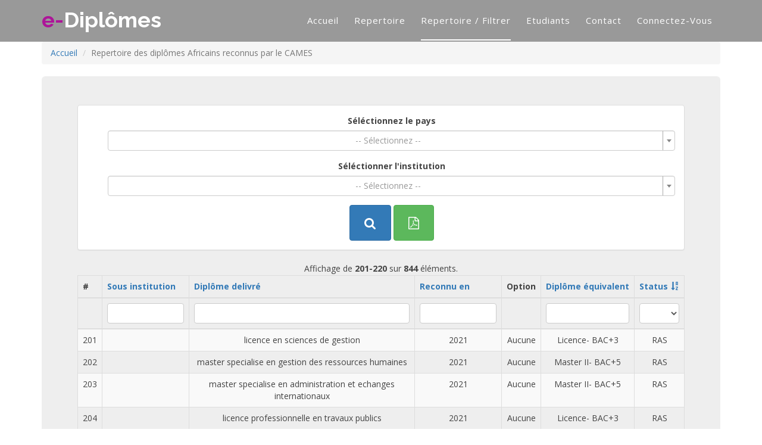

--- FILE ---
content_type: text/html; charset=UTF-8
request_url: https://www.lecames.org/diplome_cames/web/site/repertoire?sort=status&page=11
body_size: 11257
content:
<!DOCTYPE html>
<html lang="fr-FR">
<head>
    <meta charset="UTF-8">
    <meta http-equiv="X-UA-Compatible" content="IE=edge">
    <meta name="viewport" content="width=device-width, initial-scale=1">
        <title>Repertoire des diplômes Africains reconnus par le CAMES</title>
    <link href="/diplome_cames/web/assets/8d068282/css/bootstrap.css" rel="stylesheet">
<link href="/diplome_cames/web/css/site.css" rel="stylesheet">
<link href="/diplome_cames/web/assets/e6022060/css/select2.css" rel="stylesheet">
<link href="/diplome_cames/web/assets/e6022060/css/select2-addl.css" rel="stylesheet">
<link href="/diplome_cames/web/assets/e6022060/css/select2-krajee.css" rel="stylesheet">
<link href="/diplome_cames/web/assets/be1fa2c7/css/kv-widgets.css" rel="stylesheet">
<script>var s2options_d6851687 = {"themeCss":".select2-container--krajee","sizeCss":"","doReset":true,"doToggle":false,"doOrder":false};
window.select2_67709a3d = {"allowClear":true,"theme":"krajee","width":"100%","placeholder":" -- Sélectionnez  --","language":"fr-FR"};
</script></head>
<body>

<!doctype html>
<html lang="fr-FR">
<head>
<!-- Global Site Tag (gtag.js) - Google Analytics -->
<script async src="https://www.googletagmanager.com/gtag/js?id=UA-22313928-1"></script>
<script>
  window.dataLayer = window.dataLayer || [];
  function gtag(){dataLayer.push(arguments);}
  gtag('js', new Date());

  gtag('config', 'UA-22313928-1');
</script>
  <meta charset="utf-8">
  <title>Plateforme des référentiels qualité, Assurance qualité, Accrédidation, reconnaissance des diplômes en Afrique</title>
  <meta charset="UTF-8">
  <meta http-equiv="X-UA-Compatible" content="IE=edge">
  <meta content="width=device-width, initial-scale=1.0" name="viewport">
  <meta content="Accréditation, Reconnaissance, Assurance Qualité, Diplômes Africains, Afrique, Afrique de l'ouest, Afrique central, programme PRED, Africains, Référentiel, formation, offre, universités, établissements privés, étudiants, élèves" name="keywords">
  <meta content="Diplômes reconnus par le CAMES en Afrique (ouest, central) Accréditation, Reconnaissance, Assurance Qualité, Certification diplôme, 
  Burkina Faso, Bénin, Côte d'ivoire, UEMOA, CEDAO, CEMAC, CEEAC, union Africaine, Sénégal, Togo, France, Référentiel" name="description">
  <meta name="robots" content="all" />
  <meta name="language" content="fr" />

  <!-- Favicons -->
 <link rel="shortcut icon" href="/diplome_cames/web/img/favicon.ico" type="image/x-icon" />


  <!-- Google Fonts -->
  <link href="https://fonts.googleapis.com/css?family=Open+Sans:300,400,400i,600,700|Raleway:300,400,400i,500,500i,700,800,900" rel="stylesheet">

  <!-- Bootstrap CSS File -->
  <link href="/diplome_cames/web/lib/bootstrap/css/bootstrap.min.css" rel="stylesheet">

  <!-- Libraries CSS Files -->
  <link href="/diplome_cames/web/lib/nivo-slider/css/nivo-slider.css" rel="stylesheet">
  <link href="/diplome_cames/web/lib/owlcarousel/owl.carousel.css" rel="stylesheet">
  <link href="/diplome_cames/web/lib/owlcarousel/owl.transitions.css" rel="stylesheet">
  <link href="/diplome_cames/web/lib/font-awesome/css/font-awesome.min.css" rel="stylesheet">
  <link href="/diplome_cames/web/lib/animate/animate.min.css" rel="stylesheet">
  <link href="/diplome_cames/web/lib/venobox/venobox.css" rel="stylesheet">

  <!-- Nivo Slider Theme -->
  <link href="/diplome_cames/web/css/nivo-slider-theme.css" rel="stylesheet">

  <!-- Main Stylesheet File -->
  <link href="/diplome_cames/web/css/style.css" rel="stylesheet">

  <!-- Responsive Stylesheet File -->
  <link href="/diplome_cames/web/css/responsive.css" rel="stylesheet">

  
</head>

<body data-spy="scroll" data-target="#navbar-example">

  <div id="preloader"></div>

  <header>
    <!-- header-area start -->
    <div id="sticker" class="header-area">
      <div class="container">
        <div class="row">
          <div class="col-md-12 col-sm-12">

            <!-- Navigation -->
            <nav class="navbar navbar-default">
              <!-- Brand and toggle get grouped for better mobile display -->
              <div class="navbar-header">
                <button type="button" class="navbar-toggle collapsed" data-toggle="collapse" data-target=".bs-example-navbar-collapse-1" aria-expanded="false">
										<span class="sr-only">Toggle navigation</span>
										<span class="icon-bar"></span>
										<span class="icon-bar"></span>
										<span class="icon-bar"></span>
									</button>
                <!-- Brand -->
                <a class="navbar-brand page-scroll sticky-logo" href="/diplome_cames/web/">
                  <h1><span>e-</span>Diplômes</h1>
                  <!-- Uncomment below if you prefer to use an image logo -->
                  <!-- <img src="img/logo.png" alt="" title=""> -->
								</a>
              </div>
              <!-- Collect the nav links, forms, and other content for toggling -->
              <div class="collapse navbar-collapse main-menu bs-example-navbar-collapse-1" id="navbar-example">
               <ul id="w2" class="navbar-nav navbar-right nav"><li><a href="/diplome_cames/web/site">Accueil</a></li>
<li><a href="/diplome_cames/web/site/repertoire-simple">Repertoire</a></li>
<li class="active"><a href="/diplome_cames/web/site/repertoire">Repertoire / filtrer </a></li>
<li><a href="/diplome_cames/web/site/#">Etudiants</a></li>
<li><a href="/diplome_cames/web/site/contact">Contact</a></li>
<li><a href="/diplome_cames/web/site/login">Connectez-vous</a></li></ul>              </div>
              <!-- navbar-collapse -->
            </nav>
            <!-- END: Navigation -->
          </div>
        </div>
      </div>
    </div>
    <!-- header-area end -->
  </header>      
		 <div class="wrap">
		<div class="container">
		  <ul class="breadcrumb"><li><a href="/diplome_cames/web/">Accueil</a></li>
<li class="active">Repertoire des diplômes Africains reconnus par le CAMES</li>
</ul>                
<div class="site-index">

    <div class="jumbotron">
	<div class="panel panel-default">
            <div class="panel-body">
	
          <form id="form-diplomes" action="/diplome_cames/web/site/repertoire?sort=status&amp;page=11" method="post">		  
		  <div class="form-group field-pays-id_pays">
<label class="control-label" for="pays-id_pays">Séléctionnez le pays</label>
<div class="kv-plugin-loading loading-pays-id_pays">&nbsp;</div><select id="pays-id_pays" class="form-control" name="Pays[id_pays]" value="" onchange="
                        $.get( &quot;/diplome_cames/web/site/ville&quot;, { id: $(this).val() } )
                            .done(function( data ) {
                                $( &quot;#institution-id_inst&quot; ).html( data );
                            }
                        );
                    " data-s2-options="s2options_d6851687" data-krajee-select2="select2_67709a3d" style="display:none">
<option value=""> -- Sélectionnez  --</option>
<option value="1">Bénin</option>
<option value="2">Burkina Faso</option>
<option value="3">Cameroun</option>
<option value="4">Centrafrique</option>
<option value="5">Congo</option>
<option value="6">Côte d&#039;Ivoire</option>
<option value="7">Egypte</option>
<option value="8">Gabon</option>
<option value="9">Guinée</option>
<option value="10">Guinée Bissau</option>
<option value="11">Madagascar</option>
<option value="12">Mali</option>
<option value="13">Niger</option>
<option value="14">Nigeria</option>
<option value="15">Republique Democratique du Congo</option>
<option value="16">Rwanda</option>
<option value="17">Sénégal</option>
<option value="18">Tchad</option>
<option value="19">Togo</option>
<option value="20">France</option>
<option value="21">Maroc</option>
</select>

<div class="help-block"></div>
</div>	
	
			
				
		<div class="form-group field-institution-id_inst">
<label class="control-label" for="institution-id_inst">Séléctionner l&#039;institution</label>
<div class="kv-plugin-loading loading-institution-id_inst">&nbsp;</div><select id="institution-id_inst" class="form-control" name="Institution[id_inst]" value="" onchange="this.form.submit()" data-s2-options="s2options_d6851687" data-krajee-select2="select2_67709a3d" style="display:none">
<option value=""> -- Sélectionnez  --</option>
<option value="1">Université de Lome</option>
<option value="2">Université Polytechnique Internationale du Benin(UPIB)</option>
<option value="3">Université des Sciences et Technologies du Benin</option>
<option value="4">Institut supérieur d&#039;informatique et de gestion (ISIG)</option>
<option value="5">Institut Supérieur de Genie Electrique(ISGE-BF)</option>
<option value="6">AGITEL-FORMATION</option>
<option value="7">Ecole Nouvelle Supérieure d&#039;Ingenieurs et Technologie (ENSIT)</option>
<option value="8">Groupe Ecoles d&#039;Ingenieurs HETEC</option>
<option value="9">Pigier Abidjan</option>
<option value="10">Groupe Loko Abidjan</option>
<option value="11">Ecole Supérieure des Affaires et du Management (ESAM)Abidjan</option>
<option value="12">Université Gamal Abdel Nasser de Conakry</option>
<option value="13">Institut Supérieur de Technologie et de Gestion (ISTG)Bamako</option>
<option value="14">Université du Sahel Dakar</option>
<option value="15">Université de N&#039;djamena</option>
<option value="16">Université de Ouagadougou</option>
<option value="17">Université Libre du Burkina (ULB)Ouagadougou</option>
<option value="18">Centre Africain d&#039;Etudes Superieures en Gestion(CESAG)Dakar</option>
<option value="19">Centre Lasalien Africain(CELAF institut)Abidjan</option>
<option value="20">Institut Supérieur Prive Polytechnique(ISPP) Ouagadougou</option>
<option value="21">Université de Bouake</option>
<option value="22">UAC/benin</option>
<option value="23">Université de Conakry</option>
<option value="24">Université Abobo-Adjame</option>
<option value="25">Université Marien Ngouabi Brazzaville</option>
<option value="26">Université de Cocody</option>
<option value="27">Université de Bangui Centrafrique</option>
<option value="28">Université Cheikh Anta Diop de Dakar</option>
<option value="29">Complexe d&#039;Enseignement Polytechnique International du benin(CEPIB)</option>
<option value="30">Centre Regonal Africain d’Administration du Travail (CRADAT) yaounde</option>
<option value="31">Université Catholique de l&#039;Afrique de l&#039;Ouest Abidjan</option>
<option value="32">Institut des Sciences Politiques,Relations Internationales et de la communication(ISPRIC)bamako</option>
<option value="33">Ecole Supérieure de Commerce de Dakar(SUP.DE.CO</option>
<option value="34">Institut Supérieur en Management(ISM)Dakar</option>
<option value="35">Institut Africain d&#039;Administration et d&#039;Etudes commerciales(IAEC)Lome</option>
<option value="36">Hautes Etudes Commerciales Abidjan (HEC)</option>
<option value="37">Ecole Supérieure Multinationale des Telecommunications</option>
<option value="38">Institut Supérieur de Philosophie et des Sciences humaines(ISPSH DON BOSCO)Lome</option>
<option value="39">ISCOM/UCAO-UUA</option>
<option value="40">Ecole Supérieure de Technologie et de Management(ESTM)</option>
<option value="41">Université Gaston Berger de Saint Louis</option>
<option value="42">Université de Kinshasa</option>
<option value="43">Ecole Africaine de la Meterologie et de l&#039;Aviation civile(EAMAC)</option>
<option value="44">Centre Africain de Management et de Perfectionnement des cadres(CAMPC)</option>
<option value="45">Université Abdou Moumouni-niamey</option>
<option value="46">2IE ex Ecole Inter-etats d&#039;Ingenieurs de l&#039;Equipement Rural(EIER)ouga</option>
<option value="47">Institut Supérieur Panafricain d&#039;Economie Cooperative (ISPEC)Cotonou</option>
<option value="48">Université Nationale du Benin</option>
<option value="49">C.I.E.R.R.O</option>
<option value="50">Institut Panafricain pour le Developpement/Afrique de l&#039;ouest-sahel(IPD/AOS)</option>
<option value="51">Institut Polytechnique Rural de katibougou</option>
<option value="52">Ecole Nationale d&#039;Ingenieurs de Bamako</option>
<option value="53">Centre regional de formation en agrometeorologie et hydrologique operationnelle(AGRHYMET)</option>
<option value="54">Université Senghor d&#039;Alexandrie</option>
<option value="55">Centre Universitaire Abobo Adjame</option>
<option value="56">Centre Universitaire de Bouake</option>
<option value="57">Insitution Superieur de l&#039;Education</option>
<option value="58">Centre Ouest Africain de Formation et d&#039;Etudes Bancaires - BCEAO</option>
<option value="59">Université de Niamey</option>
<option value="60">2IE ex E.T.S.H.E.R Ouagadougou</option>
<option value="61">Ecole Africaine des Métiers de l&#039;Architecture et d&#039;Urbanisme (E.A.M.A.U)Lome</option>
<option value="62">Centre Panafricain de Formation Cooperative de Cotonou</option>
<option value="63">UNESCO</option>
<option value="64">Ecole Supérieure Interafricaine de l&#039;Electricite(ESIE) de bingerville</option>
<option value="65">Institut Supérieur Polytechnique de Ouagadougou</option>
<option value="66">Université National de la Côte d&#039;ivoire</option>
<option value="67">Université du Mali</option>
<option value="68">Université Nationale du Rwanda</option>
<option value="69">Université de Yaounde</option>
<option value="70">Université du Gabon</option>
<option value="71">Université de Madagascar</option>
<option value="72">Ecole de Journalisme de Dakar</option>
<option value="73">Institut Panafricain pour le Developpement (IPD) Douala</option>
<option value="74">Ecole Polytechnique de Thies</option>
<option value="75">Ecole Inter-etats des Sciences et Medecine Veterinaire (EISMV)</option>
<option value="76">Institut Africain d&#039;Informatique (I.A.I)Libreville</option>
<option value="77">Centre Regional d&#039;Action Culturelle (CRAC)Lome</option>
<option value="78">Departement de Formation en Protection des Vegetaux (DFPV)niamey</option>
<option value="79">Haute Ecole de Commerce et de Management(HECM)</option>
<option value="80">Institut Regional du Genie Industriel, des Biotechnologies et Sciences Appliquees (IRGIB-Africa)</option>
<option value="81">Institut CERCO</option>
<option value="82">Université Africaine de Technologie et de Management(UATM)</option>
<option value="83">Institut Supérieur Prive de Technologies(IST)</option>
<option value="84">Ecole Supérieure des Techniques Avances (ESTA)Ouagadougou</option>
<option value="85">Centre de Formation et de Perfectionnement(CFP)</option>
<option value="86">Centre d&#039;etudes et de Formation en Informatique Gestion (CEFIG)</option>
<option value="87">Ecole Supérieure de Technologie et de Management de Dakar (ESTM)</option>
<option value="88">Institut de Formation Technique Supeieure de Lome(IFTS)</option>
<option value="89">Ecole des Cadres-Togo du Groupe SAFEC</option>
<option value="90">GROUPE BK-UNIVERSITE(Benin)</option>
<option value="91">Ecole Supérieure de Commerce et d&#039;Informatique de Gestion(ESCO-IGES)</option>
<option value="92">Faculté Universitaires Privees d&#039;Abidjan(FUPA)</option>
<option value="93">GROUPE INSTEC</option>
<option value="94">Institut Africain de Management (IAM)</option>
<option value="95">Ecole Libre Africaine de Technologie et de Sciences Appliquees(ELASTA)</option>
<option value="96">Institut Supérieur d&#039;Informatique (ISI) de Dakar</option>
<option value="97">Université de Koudougou</option>
<option value="98">Institut Regional Africain des Sciences et Technologies de l&#039;Information Géospatiale (Ex RECTAS)</option>
<option value="99">Ecole superieure d&#039;enseignement professionnel le BERGER</option>
<option value="100">Ecole Supérieure de Gestion Informatique et de science (ESGIS)</option>
<option value="101">Institut International de Management (IIM)</option>
<option value="102">Institut supérieur de management ADONAI</option>
<option value="103">Institut supérieur de Gestion de OUAHIGOUYA (ISGO)</option>
<option value="104">Institut Supérieur des Filières Professionnalisantes de BOBO DIOULASSO</option>
<option value="105">Université Saint Thomas d&#039;Acquin</option>
<option value="106">Ecole supérieure de commerce et d&#039;administration des entreprises</option>
<option value="107">Groupe Ecole supérieure de commerce de Dakar</option>
<option value="108">Institut Technique de Commerce ITECOM</option>
<option value="109">Institut supérieur de finance</option>
<option value="110">Université Hamadou Hapate Ba - Dakar</option>
<option value="111">Institut supérieur des métiers de l&#039;audiovisuel</option>
<option value="112">Ecoles des Techniques Economiques Commerçiales et de Communication(ETEC)</option>
<option value="113">Institut Saint Michel/UCAO</option>
<option value="114">Groupe BK - Universite/IIM/Ouagadougou</option>
<option value="115">RUSTA/USTCI-ABIDJAN</option>
<option value="116">Institut Africain de Technologie/IAT-NIAMEY</option>
<option value="117">Institut Supérieur Entrepreneurship et Gestion/ISEG</option>
<option value="118">Université de l&#039;Entreprise/Dakar</option>
<option value="119">Ecole des Techniques Internationales de Commerce, de Communication et des Affaire(ETICCA)</option>
<option value="120">Ecole supérieure de Génie Civil Verechaguine A.K./Cotonou</option>
<option value="121">Institut Sainte Jeanne D&#039;arc (POST-BAC)/Dakar</option>
<option value="122">Ecole Supérieure Polytechnique De La Jeunesse-ESUP</option>
<option value="123">Ecole Superieure Des Travaux Publics De Ouagadougou / Estpo</option>
<option value="124">Ecole Supérieure De Management (ESM)</option>
<option value="125">Institut Universitaire D’Abidjan</option>
<option value="126">Ecole Superieure D’audit Et De Management/Lome</option>
<option value="127">RUSTA/ISTCI-ABIDJAN</option>
<option value="128">Institut Africain De Management De Ouagadougou(IAM)</option>
<option value="129">Université Catholique de l’Afrique de l’Ouest (UCAO) - Bobo-Dioulasso</option>
<option value="130">Institut Supérieur des Sciences et de Médecine Vétérinaire (ISSMV)</option>
<option value="131">Centre d’Etude et de Recherche en Environnement (CERE)</option>
<option value="132">Université Julius NYERERE de Kankan</option>
<option value="133">Université El Hadji Ibrahima Niasse</option>
<option value="134">Institut Polytechnique Panafricain (IPP)-Dakar</option>
<option value="135">Etablissement Supérieur d’Informatique (Sup-Info)- Dakar</option>
<option value="136">AFI-Université de l’Entreprise</option>
<option value="137">Université General Lansana Conte De Sonfonia - Conakry</option>
<option value="138">Ecole Supérieure de Tourisme et des Langues (ESTEL) - Dakar</option>
<option value="139">Institut des Sciences de l’Entreprise et du Management (INSEM) - Ouagadougou</option>
<option value="140">Université de Dakar-Bourguiba (UDB)</option>
<option value="141">Institut Mariste d’Enseignement Supérieur - (IMES)</option>
<option value="142">Université Polytechnique de l’Ouest Africain (UPOA) -Dakar</option>
<option value="143">Institut Supérieur de Droit de Dakar (ISDD) - DAKAR</option>
<option value="144">Institut Privé de Gestion-Institut Supérieur de Technologie Industrielle (IPG-ISTI) - Dakar</option>
<option value="145">Ecole Supérieure d’interprétariat, de Techniques Administratives de Management et Gestion Hôtelière (ETSHOS-IMED)</option>
<option value="146">Ecole Internationale des Affaires (EIA) - Dakar</option>
<option value="147">Institut Interafricain de Formation en Assurances et Gestion des Entreprises (IFAGE)</option>
<option value="148">Bem Dakar Management School - Dakar-Fann</option>
<option value="149">Institut de Formation en Administration des Affaires (IFAA) - Dakar</option>
<option value="150">Université Ouaga 3S</option>
<option value="151">Institut des Techniques Avancées- ITA-GABON</option>
<option value="152">UCAO-TOGO-LOME</option>
<option value="153">RUSTA/UST-TOGO</option>
<option value="154">Ecole Supérieure des Sciences Appliquées (ESSA)-Dakar</option>
<option value="155">National Institut of Information Technology (NIIT –Ltd)- Dakar</option>
<option value="156">Ecole Nationale des Auxiliaires Médicaux (ENAM)-Lomé</option>
<option value="157">ESAG-NDE - LOME</option>
<option value="158">BeM -DAKAR BORDEAUX MANAGEMENT SCHOOL - DAKAR-FANN</option>
<option value="159">USIA-ESSIG- Libreville</option>
<option value="160">Institut des Hautes Etudes Economiques et Entrepreneuriales</option>
<option value="161">BGFI-Business School- Libreville</option>
<option value="162">Complexe d’Enseignement Technique/CET-ASNI- Niamey</option>
<option value="163">Institut Professionnel de l’Entreprise (IPE)</option>
<option value="164">Institut Supérieur de Commerce et de Management (ISCOM) Dakar</option>
<option value="165">Institut de Management- Dakar</option>
<option value="166">Institut Privé de Gestion- Institut Supérieur de Technologie Industrielle (IPG-ISTI)- Dakar</option>
<option value="167">Groupe Sup’ Management</option>
<option value="168">Ecole Supérieure des Affaires (ESA)</option>
<option value="169">UNIVERSITE PRIVEE DE OUAGADOUGOU</option>
<option value="170">PIGIER Bénin</option>
<option value="171">Université Méthodiste de Côte d&#039;Ivoire</option>
<option value="172">BEM-Dakar</option>
<option value="173">UST-Togo</option>
<option value="174">School of Management</option>
<option value="175">ISPP Ouagadougou</option>
<option value="176">ISM-Dakar</option>
<option value="177">Université EURO-AFRIQUE-Dakar </option>
<option value="178">Université du Sahel</option>
<option value="179">Université Aube Nouvelle</option>
<option value="180">ECOLE SUPERIEURE DE GESTION D’INFORMATIQUE ET DES SCIENCES (ESGIS)-LOME</option>
<option value="181">Institut Supérieur Privé de Philosophie &quot; Maison Lavigerie&quot;</option>
<option value="182">Ecole Supérieure de la Jeunesse (ESUP-JEUNESSE)</option>
<option value="183">Ecole Superieure de Technologie et de Management ESTM-Dakar</option>
<option value="184">Université Polytechnique de l&#039;Ouest Africain (UPOA) Dakar</option>
<option value="185">SUP&#039;MANAGEMENT BF</option>
<option value="186">INSTITUT CERCO BURKINA</option>
<option value="187">Institut de Gestion des Risques Miniers et du Développement / INGRID -BURKINA</option>
<option value="188">Institut Supérieur de Technologies</option>
<option value="189">Institut Supérieur de Technologie Médicale de Yaoundé</option>
<option value="190">Ecole Supérieure Africaine des Technologies de l&#039;Information et de la Communication</option>
<option value="191">Institut CERCO- CERCO-ABIDJAN</option>
<option value="192">Institut de la Dignité et des Droits Humains</option>
<option value="193">Institut International de Management (IIM) - Ouagadougou</option>
<option value="195">Institut International de Planification de l’Education de l’UNESCO-PARIS</option>
<option value="196">Institut Regional Africain des Sciences et Technologies de l&#039;Information Géospatiale (Ex RECTAS)</option>
<option value="197"> Institut Supérieur de Technologies Appliquées</option>
<option value="198">Ecole Supérieure d’Administration et de Gestion Notre Dame de l’Eglise (ESAG-NDE)-LOME.</option>
<option value="199">Université des Lagunes</option>
<option value="200">Institut Polytechnique privé Shalom</option>
<option value="201">Ecole Superieur de Microfinance </option>
<option value="202">Ecole Supérieure de Commerce de Ouagadougou</option>
<option value="203">Centre de Recherche Panafricain en Management pour le Développement</option>
<option value="204">Ecole Supérieure Africaine la Flamme de l&#039;Espoir</option>
<option value="205">Ecole Supérieure des HAUTES ETUDES TECHNOLOGIQUES ET COMMERCIALES OUAGA</option>
<option value="206">Institut Supérieur de Droit International et des Droits de l&#039;Homme </option>
<option value="207">Université Kofi ANNAN de Guinée</option>
<option value="208">Université  la SOURCE</option>
<option value="209">Ecole Supérieure de Management, de Commerce et d&#039;Informatique </option>
<option value="210">ENSUP AFRIQUE</option>
<option value="211">INSTITUT DE FORMATION TECHNIQUE SUPÉRIEURE</option>
<option value="212">Centre Informatique de Formation et d&#039;Orientation Professionnelles</option>
<option value="214">Université Tertiaire et Technologique LOKO</option>
<option value="215">Université des Montagnes</option>
<option value="216">Université Chrétienne Logos de Ouagadougou</option>
<option value="217">Université Kankou Moussa</option>
<option value="218">Ecole des Hautes Etudes Technologiques et Commerciales</option>
<option value="219">Ecole Supérieure de Gestion et d&#039;Administration des Entreprises</option>
<option value="220">Institut des Sciences et Techniques de la Communication</option>
<option value="221">Ecole Supérieure de Gestion, d&#039;Informatique et de Comptabilité</option>
<option value="222">Institut Régional d&#039;Enseignement Supérieur et de Recherche en Développement Culturel</option>
<option value="223">Institut Régional d&#039;Informatique, de Marketing, d&#039;Assurance et de Gestion / Centre de Formation aux Métiers</option>
<option value="224">Institut Supérieur Privé de Management </option>
<option value="225">ECOLE SUPERIEURE POLYTECHNIQUE EXCELLE</option>
<option value="226">Institut Africain de Santé Publique </option>
<option value="227">Institut de Formation Colbert</option>
<option value="228">ECOLE SUPERIEURE DES TELECOMMUNICATIONS</option>
<option value="229">Institut Supérieur de Santé</option>
<option value="230">Institut Supérieur des Techniques Economiques, Comptables et Commerciales</option>
<option value="231">EUROMED UNIVERSITE</option>
<option value="232">Institut Pratique de Santé Publique </option>
<option value="233">Université HEC</option>
<option value="234">Institut Supérieur de Droit et d&#039;Interprétariat </option>
<option value="235">Institut National Médico-Sanitaire</option>
<option value="236">UNIVERSITE LA FRANCOPHONIE DE N&#039;DJAMENA</option>
<option value="237">Ecole de Management de Dakar</option>
<option value="238">Ecole Supérieure d&#039;Électricité, Du Bâtiment Et Des Travaux Publics</option>
<option value="239">ECOLE DE SANTE PUBLIQUE ET DE L’ACTION SOCIALE </option>
<option value="240">Ecole Supérieure en Ingénierie de l&#039;Information, Télécommunication, Management et Génie Civil</option>
<option value="241">LOME BUSINESS SCHOOL </option>
<option value="242">Institut privé de formation et de recherches médicales</option>
<option value="243">Centre Universitaire Polyvalent du Burkina</option>
<option value="244">Ecole Supérieure de Commerce et de Management</option>
<option value="245">Université Internationale de Libreville</option>
<option value="246">UNIVERSITE METHODISTE DE COTE D&#039;IVOIRE</option>
<option value="247">Université Africaine de Management, des Sciences Appliquées et de Télécommunications</option>
<option value="248">Ecole Supérieure Privée en Direct</option>
<option value="249">Ecole Supérieure Internationale de Gestion</option>
<option value="250">Ecole Supérieure des Multimédia, Informatique &amp; Réseaux</option>
<option value="251">Ecole Supérieure de Gestion, d&#039;Informatique et des Sciences</option>
<option value="252">Institut de Formation et de Recherche Interdisciplinaires en Sciences de la Santé et de l&#039;Education</option>
<option value="253">Université Joseph KI-ZERBO</option>
<option value="254">INSTITUT SUPERIEUR DE TECHNOLOGIE APPLIQUEE ET DE GESTION</option>
<option value="255">Ecole des Nouvelles Sciences et Ingénierie</option>
<option value="256">Ecole Supérieure d’Ingénierie de la Santé et Management de Projets</option>
<option value="257">CENTRE TRAINMAR</option>
<option value="258">Institut de Formation aux Métiers de l&#039;Enseignement</option>
<option value="259">Institut des Science Technique et Management</option>
<option value="260">Université Catholique de l&#039;Afrique de l&#039;Ouest-Unité Universitaire de Bamako</option>
<option value="261">OpenClassrooms SAS</option>
<option value="262">Université Aube Nouvelle - Bobo - Dioulasso</option>
<option value="263">Ecole Supérieure des Sciences de Gestion Pierre Elliot Trudeau</option>
<option value="264">Ecole Spéciale de Commerce, d&#039;Administration et de l&#039;Entrepreneuriat </option>
<option value="265">Institut Supérieur Polytechnique Les Elites</option>
<option value="266">CERAP/Université Jésuite</option>
<option value="267">INSTITUT NATIONAL POLYTECHNIQUE HOUPHOUET BOIGNY</option>
<option value="268">Ecole Nationale Supérieure de Statistique et d&#039;Economie Appliquée</option>
<option value="269">Université Privée Mary Saint Claire </option>
<option value="270">Institut des Hautes Etudes en Management</option>
<option value="271">Institut Africain de Management (IAM Bamako)</option>
<option value="272">Ecole Supérieure de Commerce du Mali</option>
<option value="273">École des Hautes Études Comptables et Financière </option>
<option value="274">Ecole Nationale de Santé Publique Zinder</option>
<option value="275">Ecole Régionale Post-Universitaire d’Aménagement et de Gestion Intégrés des Forêts et Territoires Tropicaux - Centre de Catégorie 2 de l&#039;UNESCO</option>
<option value="276">Institut Supérieur de Formation Professionnelle et Polytechnique</option>
<option value="277">INSTITUT POLYTECHNIQUE KOUDORI GUIZINE</option>
<option value="280">ECOLE NATIONALE DE SANTE PUBLIQUE DAMOURE ZIKA</option>
<option value="279">École Burkinabè des Affaires</option>
<option value="281">Ecole Supérieure d&#039;Électricité, du Bâtiment et des Travaux Publics</option>
<option value="282">Ecole Supérieure du Génie Rural et de l&#039;Environnement</option>
<option value="283">GROUPE CONSEILS ET STRATEGIE INTERNATIONAL POLE POLYTECHNIQUE</option>
<option value="284">Institut Polytechnique de Dakar </option>
<option value="285">Institut Privé Africain de technologies et de Management</option>
<option value="286">INSTITUT SUPERIEUR DE LA COMMUNICATION ET DU MULTIMEDIA</option>
<option value="287">Institut Supérieur de Management de Koudougou</option>
<option value="288">Institut Teng Tuuma Géosciences de Ouagadougou</option>
<option value="289">Université Catholique de l&#039;Afrique de l&#039;Ouest Unité Universitaire au Togo</option>
<option value="290">Université de Kara
</option>
<option value="291">Université privée SWISS UMEF University of Burkina Faso</option>
<option value="292">Institut International Polytechnique des Elites d&#039;Abidjan</option>
<option value="293">Université de Technologies et de Management</option>
<option value="294">Ecole Supérieure de Technologies et de Management</option>
<option value="295">Institut Supérieur de Management </option>
<option value="296">Complexe Scolaire et Universitaire Privé BAZO</option>
<option value="297">Building Capacity Institute</option>
<option value="298">Umanis Business School</option>
<option value="299">Université privée Catholique Saint Joseph</option>
<option value="300">Institut Ivoirien de Technologie</option>
<option value="301">Institut National Supérieur des Arts et de l&#039;Action Culturelle</option>
<option value="302">Université Internationale de Côte d&#039;Ivoire</option>
<option value="303">Université Privée MODIBO KANE DILLY</option>
<option value="304">Centre des Hautes Etudes de Défense et de Sécurité</option>
<option value="305">Institut Supérieur d&#039;Administration des Entreprises THIES
</option>
<option value="306">Université des Sciences de la Santé de Dakar
</option>
<option value="308">Burkina Institute of Technology</option>
</select>

<div class="help-block"></div>
</div>		
	
			
			

	<div class="form-group">
        <button type="submit" class="btn btn-primary" title="Trouver les infos sur le diplôme reconnu"><i class="fa fa-search"></i></button>        <a class="btn btn-success" href="/diplome_cames/web/site/genererdiplomes" title="Télécharger au format PDF" target="_blank"><i class="fa fa-file-pdf-o"></i></a>		
		
		
    </div>

		  
		   </form>		    </div>
	<div id="p0" data-pjax-container="" data-pjax-push-state data-pjax-timeout="1000">    
  </div>
</div>  
<div class="table-responsive">
    <div id="w0" class="grid-view"><div class="summary">Affichage de <b>201-220</b> sur <b>844</b> éléments.</div>
<table class="table table-striped table-bordered table-responsive"><thead>
<tr><th>#</th><th><a href="/diplome_cames/web/site/repertoire?sort=id_sinst&amp;page=11" data-sort="id_sinst">Sous institution</a></th><th><a href="/diplome_cames/web/site/repertoire?sort=Ref_diplomdel&amp;page=11" data-sort="Ref_diplomdel">Diplôme delivré</a></th><th><a href="/diplome_cames/web/site/repertoire?sort=Id_comm&amp;page=11" data-sort="Id_comm">Reconnu en</a></th><th>Option</th><th><a href="/diplome_cames/web/site/repertoire?sort=Id_diplomequi&amp;page=11" data-sort="Id_diplomequi">Diplôme équivalent</a></th><th style="text-align:center"><a class="asc" href="/diplome_cames/web/site/repertoire?sort=-status&amp;page=11" data-sort="-status">Status</a></th></tr><tr id="w0-filters" class="filters"><td>&nbsp;</td><td><input type="text" class="form-control" name="diplomdelivreSearch[id_sinst]"></td><td><input type="text" class="form-control" name="diplomdelivreSearch[Ref_diplomdel]"></td><td><input type="text" class="form-control" name="diplomdelivreSearch[Id_comm]"></td><td>&nbsp;</td><td><input type="text" class="form-control" name="diplomdelivreSearch[Id_diplomequi]"></td><td><select class="form-control" name="diplomdelivreSearch[status]">
<option value=""></option>
<option value="0">RAS</option>
<option value="1">Provisoire</option>
</select></td></tr>
</thead>
<tbody>
<tr data-key="2360"><td>201</td><td></td><td>licence en sciences de gestion</td><td>2021</td><td>Aucune</td><td>Licence- BAC+3</td><td style="background-color:">RAS</td></tr>
<tr data-key="2361"><td>202</td><td></td><td>master specialise en gestion des ressources humaines</td><td>2021</td><td>Aucune</td><td>Master II- BAC+5</td><td style="background-color:">RAS</td></tr>
<tr data-key="2362"><td>203</td><td></td><td>master specialise en administration et echanges internationaux</td><td>2021</td><td>Aucune</td><td>Master II- BAC+5</td><td style="background-color:">RAS</td></tr>
<tr data-key="2363"><td>204</td><td></td><td>licence professionnelle en travaux publics</td><td>2021</td><td>Aucune</td><td>Licence- BAC+3</td><td style="background-color:">RAS</td></tr>
<tr data-key="2364"><td>205</td><td></td><td>master en travaux publics</td><td>2021</td><td>Aucune</td><td>Master II- BAC+5</td><td style="background-color:">RAS</td></tr>
<tr data-key="2365"><td>206</td><td></td><td>licence professionnelle en finance-comptabilité</td><td>2021</td><td>Aucune</td><td>Licence- BAC+3</td><td style="background-color:">RAS</td></tr>
<tr data-key="2366"><td>207</td><td></td><td>licence professionnelle en finance-comptabilité</td><td>2021</td><td>Aucune</td><td>Licence- BAC+3</td><td style="background-color:">RAS</td></tr>
<tr data-key="2367"><td>208</td><td></td><td>licence professionnelle en gestion d'entreprises et d'adinistrations</td><td>2021</td><td>Aucune</td><td>Licence- BAC+3</td><td style="background-color:">RAS</td></tr>
<tr data-key="2368"><td>209</td><td></td><td>licence en droit privé</td><td>2021</td><td>Aucune</td><td>Licence- BAC+3</td><td style="background-color:">RAS</td></tr>
<tr data-key="2369"><td>210</td><td></td><td>dut en gestion des ressources humaines</td><td>2021</td><td>Aucune</td><td>DUT- BAC+2</td><td style="background-color:">RAS</td></tr>
<tr data-key="2370"><td>211</td><td></td><td>dut en marketing et technique de commercialisation</td><td>2021</td><td>Aucune</td><td>DUT- BAC+2</td><td style="background-color:">RAS</td></tr>
<tr data-key="2371"><td>212</td><td>aucune</td><td>licence en philosophie</td><td>2021</td><td>Aucune</td><td>Licence- BAC+3</td><td style="background-color:">RAS</td></tr>
<tr data-key="2372"><td>213</td><td></td><td>diplôme de licence professionnelle en génie minier</td><td>2021</td><td>Aucune</td><td>Licence- BAC+3</td><td style="background-color:">RAS</td></tr>
<tr data-key="2373"><td>214</td><td></td><td>diplôme de licence professionnelle en industrie agroalimentaire</td><td>2021</td><td>Aucune</td><td>Licence- BAC+3</td><td style="background-color:">RAS</td></tr>
<tr data-key="2374"><td>215</td><td></td><td>diplôme de licence professionnelle en finances comptabilité</td><td>2021</td><td>Aucune</td><td>Licence- BAC+3</td><td style="background-color:">RAS</td></tr>
<tr data-key="2375"><td>216</td><td></td><td>diplôme de licence professionnelle en marketing et gestion commerciale</td><td>2021</td><td>Aucune</td><td>Licence- BAC+3</td><td style="background-color:">RAS</td></tr>
<tr data-key="2376"><td>217</td><td></td><td>diplôme de licence professionnelle en communication d'entreprise</td><td>2021</td><td>Aucune</td><td>Licence- BAC+3</td><td style="background-color:">RAS</td></tr>
<tr data-key="2377"><td>218</td><td></td><td>diplôme de licence professionnelle en banque et micro finance</td><td>2021</td><td>Aucune</td><td>Licence- BAC+3</td><td style="background-color:">RAS</td></tr>
<tr data-key="2378"><td>219</td><td></td><td>diplôme de technicien supérieur en finances comptabilité</td><td>2021</td><td>Aucune</td><td>DTS- BAC+2</td><td style="background-color:">RAS</td></tr>
<tr data-key="2379"><td>220</td><td>NULL</td><td>master en géomatique et ingenierie de l'environnement et de l'aménagement</td><td>2021</td><td>Aucune</td><td>Master II- BAC+5</td><td style="background-color:">RAS</td></tr>
</tbody></table>
<ul class="pagination"><li class="prev"><a href="/diplome_cames/web/site/repertoire?sort=status&amp;page=10" data-page="9">&laquo;</a></li>
<li><a href="/diplome_cames/web/site/repertoire?sort=status&amp;page=6" data-page="5">6</a></li>
<li><a href="/diplome_cames/web/site/repertoire?sort=status&amp;page=7" data-page="6">7</a></li>
<li><a href="/diplome_cames/web/site/repertoire?sort=status&amp;page=8" data-page="7">8</a></li>
<li><a href="/diplome_cames/web/site/repertoire?sort=status&amp;page=9" data-page="8">9</a></li>
<li><a href="/diplome_cames/web/site/repertoire?sort=status&amp;page=10" data-page="9">10</a></li>
<li class="active"><a href="/diplome_cames/web/site/repertoire?sort=status&amp;page=11" data-page="10">11</a></li>
<li><a href="/diplome_cames/web/site/repertoire?sort=status&amp;page=12" data-page="11">12</a></li>
<li><a href="/diplome_cames/web/site/repertoire?sort=status&amp;page=13" data-page="12">13</a></li>
<li><a href="/diplome_cames/web/site/repertoire?sort=status&amp;page=14" data-page="13">14</a></li>
<li><a href="/diplome_cames/web/site/repertoire?sort=status&amp;page=15" data-page="14">15</a></li>
<li class="next"><a href="/diplome_cames/web/site/repertoire?sort=status&amp;page=12" data-page="11">&raquo;</a></li></ul></div>    </div>	</div>


</div>


<div class="modal fade loginModal" tabindex="-1" role="dialog" aria-labelledby="loginLabel" aria-hidden="true">
  <div class="modal-dialog modal-sm">
  
    <div class="modal-content">
      <div class="modal-header">
        <button type="button" class="close" data-dismiss="modal">
        	<span aria-hidden="true">&times;</span><span class="sr-only">Close</span>
        </button>
        <h4 class="modal-title" id="loginLabel">Infos</h4>
      </div>
      <div class="modal-body">
    <table id="w1" class="table table-striped table-bordered detail-view"><tr><th>Nom Social</th><td><span class="not-set">(non défini)</span></td></tr>
<tr><th>Teléphone</th><td><span class="not-set">(non défini)</span></td></tr>
<tr><th>Boite postal</th><td><span class="not-set">(non défini)</span></td></tr>
<tr><th>Site web</th><td><a></a></td></tr>
<tr><th>Email</th><td><span class="not-set">(non défini)</span></td></tr>
<tr><th>Ville</th><td><span class="not-set">(non défini)</span></td></tr></table>
    
</div>
      <div class="modal-footer">
       	
      </div>
    </div>
 
  </div>
</div>
    		</div>
		</div>
		<!-- Start Footer bottom Area -->
  <footer>
    <div class="footer-area">
      <div class="container">
        <div class="row">
          <div class="col-md-4 col-sm-4 col-xs-12">
            <div class="footer-content">
              <div class="footer-head">
                <div class="footer-logo">
                  <h2><span>e-</span>Diplômes</h2>
                </div>

                <p>Amorcer le dévéloppement durable de l'Afrique à travers l'Enseignement Supérieur,la Recherche Scientifique  et l'innovation en Afrique</p>
                <div class="footer-icons">
                  <ul>
                    <li>
                      <a href="Lecames"><i class="fa fa-facebook"></i></a>
                    </li>
                    <li>
                      <a href="Lecames"><i class="fa fa-twitter"></i></a>
                    </li>
                    <li>
                      <a href="Lecames"><i class="fa fa-google"></i></a>
                    </li>
                    <li>
                      <a href="Lecames"><i class="fa fa-pinterest"></i></a>
                    </li>
                  </ul>
                </div>
              </div>
            </div>
          </div>
          <!-- end single footer -->
          <div class="col-md-4 col-sm-4 col-xs-12">
            <div class="footer-content">
              <div class="footer-head">
                <h4>information</h4>
                <p>
                  Pour de plus amples informations, prenez attache avec les services du CAMES.
                </p>
                <div class="footer-contacts">
                  <p><span>Tel:</span> +226 25 368146</p>
                  <p><span>Email:</span> cames@lecames.org/cames@cames.online</p>
                  <p><span>Heure d'ouverture:</span> 7h30-17h30pm</p>
                </div>
              </div>
            </div>
          </div>
          <!-- end single footer -->
          <div class="col-md-4 col-sm-4 col-xs-12">
            <div class="footer-content">
              <div class="footer-head">
                <h4>Partenaires</h4>
                <div class="flicker-img">
                  <a href="#"><img src="/diplome_cames/web/img/portfolio/1.jpg" alt=""></a>
                  <a href="#"><img src="/diplome_cames/web/img/portfolio/2.jpg" alt=""></a>
                  <a href="#"><img src="/diplome_cames/web/img/portfolio/3.jpg" alt=""></a>
                  <a href="#"><img src="/diplome_cames/web/img/portfolio/4.jpg" alt=""></a>
                  <a href="#"><img src="/diplome_cames/web/img/portfolio/5.jpg" alt=""></a>
                  <a href="#"><img src="/diplome_cames/web/img/portfolio/6.jpg" alt=""></a>
                </div>
              </div>
            </div>
          </div>
        </div>
      </div>
    </div>
    <div class="footer-area-bottom">
      <div class="container">
        <div class="row">
          <div class="col-md-12 col-sm-12 col-xs-12">
            <div class="copyright text-center">
              <p>
               <strong>e-Diplômes</strong>. Tous droits réservés
              </p>
            </div>
            <div class="credits">
              
            <a href="http://www.lecames.org">SI CAMES</a>
            </div>
          </div>
        </div>
      </div>
    </div>
  </footer>

  <a href="#" class="back-to-top"><i class="fa fa-chevron-up"></i></a>

  <!-- JavaScript Libraries -->
  <script src="/diplome_cames/web/lib/jquery/jquery.min.js"></script>
  <script src="/diplome_cames/web/lib/bootstrap/js/bootstrap.min.js"></script>
  <script src="/diplome_cames/web/lib/owlcarousel/owl.carousel.min.js"></script>
  <script src="/diplome_cames/web/lib/venobox/venobox.min.js"></script>
  <script src="/diplome_cames/web/lib/knob/jquery.knob.js"></script>
  <script src="/diplome_cames/web/lib/wow/wow.min.js"></script>
  <script src="/diplome_cames/web/lib/parallax/parallax.js"></script>
  <script src="/diplome_cames/web/lib/easing/easing.min.js"></script>
  <script src="/diplome_cames/web/lib/nivo-slider/js/jquery.nivo.slider.js" type="text/javascript"></script>
  <script src="/diplome_cames/web/lib/appear/jquery.appear.js"></script>
  <script src="/diplome_cames/web/lib/isotope/isotope.pkgd.min.js"></script>

  <!-- Contact Form JavaScript File -->
  <script src="/diplome_cames/web/contactform/contactform.js"></script>

  <script src="/diplome_cames/web/js/main.js"></script>
</body>

</html>
<script src="/diplome_cames/web/assets/e094bc3e/jquery.js"></script>
<script src="/diplome_cames/web/assets/54a63c70/yii.js"></script>
<script src="/diplome_cames/web/assets/e6022060/js/select2.full.js"></script>
<script src="/diplome_cames/web/assets/e6022060/js/select2-krajee.js"></script>
<script src="/diplome_cames/web/assets/e6022060/js/i18n/fr.js"></script>
<script src="/diplome_cames/web/assets/be1fa2c7/js/kv-widgets.js"></script>
<script src="/diplome_cames/web/assets/54a63c70/yii.activeForm.js"></script>
<script src="/diplome_cames/web/assets/54a63c70/yii.gridView.js"></script>
<script src="/diplome_cames/web/assets/fad61456/jquery.pjax.js"></script>
<script>jQuery(function ($) {
if (jQuery('#pays-id_pays').data('select2')) { jQuery('#pays-id_pays').select2('destroy'); }
jQuery.when(jQuery('#pays-id_pays').select2(select2_67709a3d)).done(initS2Loading('pays-id_pays','s2options_d6851687'));

if (jQuery('#institution-id_inst').data('select2')) { jQuery('#institution-id_inst').select2('destroy'); }
jQuery.when(jQuery('#institution-id_inst').select2(select2_67709a3d)).done(initS2Loading('institution-id_inst','s2options_d6851687'));

jQuery('#form-diplomes').yiiActiveForm([], []);
jQuery('#w0').yiiGridView({"filterUrl":"\/diplome_cames\/web\/site\/repertoire?sort=status\u0026page=11","filterSelector":"#w0-filters input, #w0-filters select"});
jQuery(document).pjax("#p0 a", {"push":true,"replace":false,"timeout":1000,"scrollTo":false,"container":"#p0"});
jQuery(document).on("submit", "#p0 form[data-pjax]", function (event) {jQuery.pjax.submit(event, {"push":true,"replace":false,"timeout":1000,"scrollTo":false,"container":"#p0"});});
});</script></body>
</html>


--- FILE ---
content_type: text/css
request_url: https://www.lecames.org/diplome_cames/web/css/nivo-slider-theme.css
body_size: 1674
content:
/*
Skin Name: Nivo Slider Default Theme
Skin URI: http://nivo.dev7studios.com
Description: The default skin for the Nivo Slider.
Version: 1.3
Author: Gilbert Pellegrom
Author URI: http://dev7studios.com
Supports Thumbs: true
*/


.slider-area {
  color: #fff;
  position: relative;
  text-align: center;
}

.slider-content {
  padding: 180px 60px;
}

.nivo-caption::after {
  background: #444 none repeat scroll 0 0;
  content: "";
  height: 100%;
  left: 0;
  opacity: 0.5;
  position: absolute;
  top: 0;
  width: 100%;
  z-index: -1;
}

.layer-1-2 {
  margin: 20px 0;
}

.layer-1-1 h2 {
  color: #fff;
  font-size: 32px;
  font-weight: 700;
}

.layer-1-2 h1 {
  color: #fff;
  font-size: 50px;
  font-weight: 700;
  line-height: 60px;
}

.layer-1-3 {
  margin: 50px 0 0;
}

.layer-1-3 a.ready-btn {
  border: 1px solid #fff;
  border-radius: 30px;
  color: #fff;
  cursor: pointer;
  display: inline-block;
  font-size: 17px;
  font-weight: 600;
  margin-top: 30px;
  padding: 10px 20px;
  text-align: center;
  text-transform: uppercase;
  transition: all 0.4s ease 0s;
  z-index: 222;
}

.layer-1-3 a.ready-btn:hover {
  color: #fff;
  background: #ad1599;
  border: 1px solid #ad1599;
  text-decoration: none;
}

.ready-btn.right-btn {
  margin-right: 15px;
  background: #ad1599;
  border: 1px solid #ad1599 !important;
}

.ready-btn.right-btn:hover {
  background: transparent !important;
  border: 1px solid #fff !important;
}

.nivo-controlNav {
  bottom: 0;
  left: 0;
  position: absolute;
  right: 0;
  z-index: 8;
}

.nivo-directionNav {
  display: block;
}

.nivo-controlNav a {
  background: transparent none repeat scroll 0 0;
  border: 2px solid #fff;
  box-shadow: none;
  display: inline-block;
  font-size: 0;
  height: 2px;
  margin: 5px 3px;
  opacity: 1;
  text-align: center;
  text-indent: inherit;
  vertical-align: top;
  width: 20px;
}

.nivo-controlNav a:hover, .nivo-controlNav a.active {
  background: #fff none repeat scroll 0 0;
  border-color: #ad1599;
  -moz-transform: rotate(180deg);
  -webkit-transform: rotate(180deg);
  -o-transform: rotate(180deg);
  -ms-transform: rotate(180deg);
}

/* Normal desktop :992px. */

@media (min-width: 1400px) and (max-width:1920px) {
  .slider-content {
    padding: 340px 0;
  }
}

/* Normal desktop :992px. */

@media (min-width: 992px) and (max-width: 1169px) {
  .slider-content {
    padding: 144px 0;
  }
}

/* Tablet desktop :768px. */

@media (min-width: 768px) and (max-width: 991px) {
  .slider-content {
    padding: 93px 0;
  }
  .layer-1-2 h1 {
    font-size: 22px;
    line-height: 24px;
  }
  .layer-1-3 a.ready-btn {
    font-size: 14px;
    margin-top: 20px;
    padding: 10px 20px;
  }
}

@media (max-width: 767px) {
  .nivo-directionNav {
    display: none;
  }
  .slider-content {
    padding: 46px 0px;
  }
  .layer-1-2 {
    margin: 10px 0;
  }
  .layer-1-1 h2 {
    font-size: 14px;
    line-height: 16px;
  }
  .layer-1-2 h1 {
    font-size: 14px;
    line-height: 16px;
  }
  .layer-1-3 a.ready-btn {
    font-size: 12px;
    margin-top: 10px;
    padding: 8px 10px;
  }
  .layer-1-3 {
    margin: 10px 0 0;
  }
  .nivo-controlNav {
    bottom: -8px;
  }
}

@media only screen and (min-width: 480px) and (max-width: 767px) {
  .slider-content {
    padding: 70px 0px;
  }
  .layer-1-1 h2, .layer-1-2 h1 {
    font-size: 24px;
    line-height: 30px;
  }
}

/* -------------------------------------
preview-1
---------------------------------------- */

.preview-1 .nivoSlider {
  position: relative;
  background: url(../lib/nivo-slider/img/loading.gif) no-repeat 50% 50%;
}

.preview-1 .nivoSlider img {
  position: absolute;
  top: 0px;
  left: 0px;
  display: none;
}

.preview-1 .nivoSlider a {
  border: 0;
  display: block;
}

.preview-1 .nivo-controlNav {
  text-align: center;
  padding: 20px 0;
}

.preview-1 .nivo-controlNav a {
  display: inline-block;
  width: 22px;
  height: 22px;
  background: url(../lib/nivo-slider/img/bullets.png) no-repeat;
  text-indent: -9999px;
  border: 0;
  margin: 0 2px;
}

.preview-1 .nivo-controlNav a.active {
  background-position: 0 -22px;
}

.preview-1 .nivo-directionNav a {
  display: block;
  width: 30px;
  height: 30px;
  background: url(../lib/nivo-slider/img/arrows.png) no-repeat;
  text-indent: -9999px;
  border: 0;
  opacity: 0;
  -webkit-transition: all 200ms ease-in-out;
  -moz-transition: all 200ms ease-in-out;
  -o-transition: all 200ms ease-in-out;
  transition: all 200ms ease-in-out;
}

.preview-1:hover .nivo-directionNav a {
  opacity: 1;
}

.nivo-prevNav {
  left: 15px;
}

.nivo-nextNav {
  right: 15px;
}

.preview-1 a.nivo-nextNav {
  background-position: -30px 0;
}


.preview-1 .nivo-caption {
  font-family: Helvetica, Arial, sans-serif;
}

.preview-1 .nivo-caption a {
  color: #fff;
  border-bottom: 1px dotted #fff;
}

.preview-1 .nivo-caption a:hover {
  color: #fff;
}

.preview-1 .nivo-controlNav.nivo-thumbs-enabled {
  width: 100%;
}

.preview-1 .nivo-controlNav.nivo-thumbs-enabled a {
  width: auto;
  height: auto;
  background: none;
  margin-bottom: 5px;
}

.preview-1 .nivo-controlNav.nivo-thumbs-enabled img {
  display: block;
  width: 120px;
  height: auto;
}

.preview-1 .nivo-controlNav {
  position: relative;
  z-index: 99999;
  bottom: 68px;
}

.preview-1 .nivo-controlNav a {
  border: 5px solid #fff;
  display: inline-block;
  height: 18px;
  margin: 0 5px;
  text-indent: -9999px;
  width: 18px;
  line-height: 8px;
  background: #3c3c3c;
  cursor: pointer;
  position: relative;
  z-index: 9;
  border-radius: 100%;
  opacity: 0;
  z-index: -999;
}

.preview-1:hover .nivo-controlNav a {
  opacity: 1;
  z-index: 999999;
}

.preview-1 .nivo-controlNav a:hover, .preview-1 .nivo-controlNav a.active {
  background: #000;
  cursor: pointer;
}

/* -------------------------------------
preview-2
---------------------------------------- */

.preview-2 .nivoSlider:hover .nivo-directionNav a.nivo-prevNav {
  left: 50px;
}

.preview-2 .nivoSlider:hover .nivo-directionNav a.nivo-nextNav {
  right: 50px;
}

.preview-2 .nivoSlider .nivo-directionNav a.nivo-prevNav {
  font-size: 0;
}

.preview-2 .nivoSlider .nivo-directionNav a.nivo-nextNav {
  font-size: 0;
}

.preview-2 .nivo-directionNav a.nivo-prevNav::before {
  background: rgba(0, 0, 0, 0) none repeat scroll 0 0;
  color: #ffffff;
  content: "";
  cursor: pointer;
  font: 300 50px/50px FontAwesome;
  position: absolute;
  text-align: center;
  top: 50%;
  transition: all 300ms ease-in 0s;
  z-index: 9;
  font-weight: 100;
  left: 0px;
  width: 50px;
  border: 1px solid #fff;
  border-radius: 50%;
  font-size: 30px;
}

.preview-2 .nivo-directionNav a.nivo-nextNav:hover:before, .preview-2 .nivo-directionNav a.nivo-prevNav:hover:before {
  border-color: #ad1599;
  color: #fff;
  background: #ad1599;
}

.preview-2 .nivo-directionNav a.nivo-nextNav::before {
  background: rgba(0, 0, 0, 0) none repeat scroll 0 0;
  border: 1px solid #fff;
  border-radius: 50%;
  color: #ffffff;
  content: "";
  cursor: pointer;
  font: 100 30px/50px FontAwesome;
  height: 50px;
  position: absolute;
  right: 0px;
  text-align: center;
  top: 50%;
  transition: all 300ms ease-in 0s;
  width: 50px;
  z-index: 9;
  font-size: 30px;
}

.niceties.preview-2 {
  position: relative;
  height: 100%;
}


--- FILE ---
content_type: text/javascript
request_url: https://www.lecames.org/diplome_cames/web/assets/e6022060/js/select2-krajee.js
body_size: 1746
content:
/*!
 * @copyright Copyright &copy; Kartik Visweswaran, Krajee.com, 2014 - 2018
 * @version 2.1.2
 *
 * Additional enhancements for Select2 widget extension for Yii 2.0.
 *
 * Author: Kartik Visweswaran
 * For more JQuery plugins visit http://plugins.krajee.com
 * For more Yii related demos visit http://demos.krajee.com
 */
var initS2ToggleAll = function () {
}, initS2Order = function () {
}, initS2Loading = function () {
}, initS2Change = function () {
}, initS2Unselect = function () {
};
(function (factory) {
    "use strict";
    if (typeof define === 'function' && define.amd) { // jshint ignore:line
        // AMD. Register as an anonymous module.
        define(['jquery'], factory); // jshint ignore:line
    } else { // noinspection JSUnresolvedVariable
        if (typeof module === 'object' && module.exports) { // jshint ignore:line
            // Node/CommonJS
            // noinspection JSUnresolvedVariable
            module.exports = factory(require('jquery')); // jshint ignore:line
        } else {
            // Browser globals
            factory(window.jQuery);
        }
    }
}(function ($) {
    "use strict";
    initS2ToggleAll = function (id) {
        var $el = $('#' + id), togId = '#' + 's2-togall-' + id, $tog = $(togId);
        if (!$el.attr('multiple')) {
            return;
        }
        $el.on('select2:open.krajees2', function () {
            if ($tog.parent().attr('id') === 'parent-' + togId || !$el.attr('multiple')) {
                return;
            }
            $('#select2-' + id + '-results').closest('.select2-dropdown').prepend($tog);
            $('#parent-' + togId).remove();
        }).on('change.krajeeselect2', function () {
            if (!$el.attr('multiple')) {
                return;
            }
            var tot = 0, sel = $el.val() ? $el.val().length : 0;
            $tog.removeClass('s2-togall-select s2-togall-unselect');
            $el.find('option:enabled').each(function () {
                if ($(this).val().length) {
                    tot++;
                }
            });
            if (tot === 0 || sel !== tot) {
                $tog.addClass('s2-togall-select');
            } else {
                $tog.addClass('s2-togall-unselect');
            }
        });
        $tog.off('.krajees2').on('click.krajees2', function () {
            var isSelect = $tog.hasClass('s2-togall-select'), flag = true, ev = 'selectall';
            if (!isSelect) {
                flag = false;
                ev = 'unselectall';
            }
            
            $('#select2-' + id + '-results').find('[role="treeitem"]').each(function (k,v) {
                var elemData = $(v).data('data'),
                    optElem = typeof elemData.element !== "undefined" ? $(elemData.element) : [];
                if(optElem.length) optElem.prop('selected', flag);
            });
            
            $el.select2('close').trigger('krajeeselect2:' + ev).trigger('change');
        });
    };
    initS2Change = function ($el) {
        $el = $el || $(this);
        var $drop = $(".select2-container--open"), cssClasses, i, $src = $el.parents("[class*='has-']");
        if ($src.length) {
            cssClasses = $src[0].className.split(/\s+/);
            for (i = 0; i < cssClasses.length; i++) {
                if (cssClasses[i].match("has-")) {
                    $drop.removeClass("has-success has-error has-warning").addClass(cssClasses[i]);
                }
            }
        }
    };
    initS2Unselect = function () {
        var $el = $(this), opts = $el.data('select2').options;
        opts.set('disabled', true);
        setTimeout(function() {
            opts.set('disabled', false);
            $el.trigger('krajeeselect2:cleared');
        }, 1);
    };
    initS2Order = function (id, val) {
        var $el = $('#' + id);
        if (val && val.length) {
            $.each(val, function (k, v) {
                $el.find('option[value="' + v + '"]').appendTo($el);
            });
            $el.find('option:not(:selected)').appendTo($el);
        }
    };
    initS2Loading = function (id, optVar) {
        /**
         * @namespace opts.id
         * @namespace opts.themeCss
         * @namespace opts.sizeCss
         * @namespace opts.doReset
         * @namespace opts.doToggle
         * @namespace opts.doOrder
         */
        var opts = window[optVar] || {}, themeCss = opts.themeCss, sizeCss = opts.sizeCss, doOrder = opts.doOrder,
            doReset = opts.doReset, doToggle = opts.doToggle, $el = $('#' + id), $container = $(themeCss),
            $loading = $('.kv-plugin-loading.loading-' + id), $group = $('.group-' + id);
        $el.off('.krajees2');
        if (!$container.length) {
            $el.show();
        }
        if ($group.length) {
            $group.removeClass('kv-input-group-hide').removeClass('.group-' + id);
        }
        if ($loading.length) {
            $loading.remove();
        }
        if (sizeCss) {
            $el.next(themeCss).removeClass(sizeCss).addClass(sizeCss);
        }
        if (doReset) {
            $el.closest("form").off('.krajees2').on("reset.krajees2", function () {
                setTimeout(function () {
                    $el.trigger("change").trigger("krajeeselect2:reset");
                }, 100);
            });
        }
        if (doToggle) {
            initS2ToggleAll(id);
        }
        if (doOrder) {
            $el.on('select2:select.krajees2 select2:unselect.krajees2', function (evt) {
                var $selected = $(evt.params.data.element);
                if (!$selected || !$selected.length) {
                    return;
                }
                $selected.detach();
                $el.append($selected).find('option:not(:selected)').appendTo($el);
            });
        }
        $el.on('change.krajees2', function () {
            setTimeout(initS2Change, 500);
        }).on('select2:unselecting.krajees2', initS2Unselect);
    };
}));


--- FILE ---
content_type: text/javascript
request_url: https://www.lecames.org/diplome_cames/web/js/main.js
body_size: 1418
content:
(function($) {
  "use strict";

  /*--------------------------
  preloader
  ---------------------------- */
  $(window).on('load', function() {
    var pre_loader = $('#preloader');
    pre_loader.fadeOut('slow', function() {
      $(this).remove();
    });
  });

  /*---------------------
   TOP Menu Stick
  --------------------- */
  var s = $("#sticker");
  var pos = s.position();
  $(window).on('scroll', function() {
    var windowpos = $(window).scrollTop() > 300;
    if (windowpos > pos.top) {
      s.addClass("stick");
    } else {
      s.removeClass("stick");
    }
  });

  /*----------------------------
   Navbar nav
  ------------------------------ */
  var main_menu = $(".main-menu ul.navbar-nav li ");
  main_menu.on('click', function() {
    main_menu.removeClass("active");
    $(this).addClass("active");
  });

  /*----------------------------
   wow js active
  ------------------------------ */
  new WOW().init();

  $(".navbar-collapse a").on('click', function() {
    $(".navbar-collapse.collapse").removeClass('in');
  });

  //---------------------------------------------
  //Nivo slider
  //---------------------------------------------
  $('#ensign-nivoslider').nivoSlider({
    effect: 'random',
    slices: 15,
    boxCols: 12,
    boxRows: 8,
    animSpeed: 500,
    pauseTime: 5000,
    startSlide: 0,
    directionNav: true,
    controlNavThumbs: false,
    pauseOnHover: true,
    manualAdvance: false,
  });

  /*----------------------------
   Scrollspy js
  ------------------------------ */
  var Body = $('body');
  Body.scrollspy({
    target: '.navbar-collapse',
    offset: 80
  });

  /*---------------------
    Venobox
  --------------------- */
  var veno_box = $('.venobox');
  veno_box.venobox();

  /*----------------------------
  Page Scroll
  ------------------------------ */
  var page_scroll = $('a.page-scroll');
  page_scroll.on('click', function(event) {
    var $anchor = $(this);
    $('html, body').stop().animate({
      scrollTop: $($anchor.attr('href')).offset().top - 55
    }, 1500, 'easeInOutExpo');
    event.preventDefault();
  });

  /*--------------------------
    Back to top button
  ---------------------------- */
  $(window).scroll(function() {
    if ($(this).scrollTop() > 100) {
      $('.back-to-top').fadeIn('slow');
    } else {
      $('.back-to-top').fadeOut('slow');
    }
  });

  $('.back-to-top').click(function(){
    $('html, body').animate({scrollTop : 0},1500, 'easeInOutExpo');
    return false;
  });

  /*----------------------------
   Parallax
  ------------------------------ */
  var well_lax = $('.wellcome-area');
  well_lax.parallax("50%", 0.4);
  var well_text = $('.wellcome-text');
  well_text.parallax("50%", 0.6);

  /*--------------------------
   collapse
  ---------------------------- */
  var panel_test = $('.panel-heading a');
  panel_test.on('click', function() {
    panel_test.removeClass('active');
    $(this).addClass('active');
  });

  /*---------------------
   Testimonial carousel
  ---------------------*/
  var test_carousel = $('.testimonial-carousel');
  test_carousel.owlCarousel({
    loop: true,
    nav: false,
    dots: true,
    autoplay: true,
    responsive: {
      0: {
        items: 1
      },
      768: {
        items: 1
      },
      1000: {
        items: 1
      }
    }
  });
  /*----------------------------
   isotope active
  ------------------------------ */
  // portfolio start
  $(window).on("load", function() {
    var $container = $('.awesome-project-content');
    $container.isotope({
      filter: '*',
      animationOptions: {
        duration: 750,
        easing: 'linear',
        queue: false
      }
    });
    var pro_menu = $('.project-menu li a');
    pro_menu.on("click", function() {
      var pro_menu_active = $('.project-menu li a.active');
      pro_menu_active.removeClass('active');
      $(this).addClass('active');
      var selector = $(this).attr('data-filter');
      $container.isotope({
        filter: selector,
        animationOptions: {
          duration: 750,
          easing: 'linear',
          queue: false
        }
      });
      return false;
    });

  });
  //portfolio end

  /*---------------------
   Circular Bars - Knob
--------------------- */
  if (typeof($.fn.knob) != 'undefined') {
    var knob_tex = $('.knob');
    knob_tex.each(function() {
      var $this = $(this),
        knobVal = $this.attr('data-rel');

      $this.knob({
        'draw': function() {
          $(this.i).val(this.cv + '%')
        }
      });

      $this.appear(function() {
        $({
          value: 0
        }).animate({
          value: knobVal
        }, {
          duration: 2000,
          easing: 'swing',
          step: function() {
            $this.val(Math.ceil(this.value)).trigger('change');
          }
        });
      }, {
        accX: 0,
        accY: -150
      });
    });
  }

})(jQuery);


--- FILE ---
content_type: text/javascript
request_url: https://www.lecames.org/diplome_cames/web/lib/knob/jquery.knob.js
body_size: 5945
content:
/*!jQuery Knob*/
/**
 * Downward compatible, touchable dial
 *
 * Version: 1.2.12
 * Requires: jQuery v1.7+
 *
 * Copyright (c) 2012 Anthony Terrien
 * Under MIT License (http://www.opensource.org/licenses/mit-license.php)
 *
 * Thanks to vor, eskimoblood, spiffistan, FabrizioC
 */
(function (factory) {
    if (typeof exports === 'object') {
        // CommonJS
        module.exports = factory(require('jquery'));
    } else if (typeof define === 'function' && define.amd) {
        // AMD. Register as an anonymous module.
        define(['jquery'], factory);
    } else {
        // Browser globals
        factory(jQuery);
    }
}(function ($) {

    /**
     * Kontrol library
     */
    "use strict";

    /**
     * Definition of globals and core
     */
    var k = {}, // kontrol
        max = Math.max,
        min = Math.min;

    k.c = {};
    k.c.d = $(document);
    k.c.t = function (e) {
        return e.originalEvent.touches.length - 1;
    };

    /**
     * Kontrol Object
     *
     * Definition of an abstract UI control
     *
     * Each concrete component must call this one.
     * <code>
     * k.o.call(this);
     * </code>
     */
    k.o = function () {
        var s = this;

        this.o = null; // array of options
        this.$ = null; // jQuery wrapped element
        this.i = null; // mixed HTMLInputElement or array of HTMLInputElement
        this.g = null; // deprecated 2D graphics context for 'pre-rendering'
        this.v = null; // value ; mixed array or integer
        this.cv = null; // change value ; not commited value
        this.x = 0; // canvas x position
        this.y = 0; // canvas y position
        this.w = 0; // canvas width
        this.h = 0; // canvas height
        this.$c = null; // jQuery canvas element
        this.c = null; // rendered canvas context
        this.t = 0; // touches index
        this.isInit = false;
        this.fgColor = null; // main color
        this.pColor = null; // previous color
        this.dH = null; // draw hook
        this.cH = null; // change hook
        this.eH = null; // cancel hook
        this.rH = null; // release hook
        this.scale = 1; // scale factor
        this.relative = false;
        this.relativeWidth = false;
        this.relativeHeight = false;
        this.$div = null; // component div

        this.run = function () {
            var cf = function (e, conf) {
                var k;
                for (k in conf) {
                    s.o[k] = conf[k];
                }
                s._carve().init();
                s._configure()
                 ._draw();
            };

            if (this.$.data('kontroled')) return;
            this.$.data('kontroled', true);

            this.extend();
            this.o = $.extend({
                    // Config
                    min: this.$.data('min') !== undefined ? this.$.data('min') : 0,
                    max: this.$.data('max') !== undefined ? this.$.data('max') : 100,
                    stopper: true,
                    readOnly: this.$.data('readonly') || (this.$.attr('readonly') === 'readonly'),

                    // UI
                    cursor: this.$.data('cursor') === true && 30
                            || this.$.data('cursor') || 0,
                    thickness: this.$.data('thickness')
                               && Math.max(Math.min(this.$.data('thickness'), 1), 0.01)
                               || 0.35,
                    lineCap: this.$.data('linecap') || 'butt',
                    width: this.$.data('width') || 200,
                    height: this.$.data('height') || 200,
                    displayInput: this.$.data('displayinput') == null || this.$.data('displayinput'),
                    displayPrevious: this.$.data('displayprevious'),
                    fgColor: this.$.data('fgcolor') || '#87CEEB',
                    inputColor: this.$.data('inputcolor'),
                    font: this.$.data('font') || 'Arial',
                    fontWeight: this.$.data('font-weight') || 'bold',
                    inline: false,
                    step: this.$.data('step') || 1,
                    rotation: this.$.data('rotation'),

                    // Hooks
                    draw: null, // function () {}
                    change: null, // function (value) {}
                    cancel: null, // function () {}
                    release: null, // function (value) {}

                    // Output formatting, allows to add unit: %, ms ...
                    format: function(v) {
                        return v;
                    },
                    parse: function (v) {
                        return parseFloat(v);
                    }
                }, this.o
            );

            // finalize options
            this.o.flip = this.o.rotation === 'anticlockwise' || this.o.rotation === 'acw';
            if (!this.o.inputColor) {
                this.o.inputColor = this.o.fgColor;
            }

            // routing value
            if (this.$.is('fieldset')) {

                // fieldset = array of integer
                this.v = {};
                this.i = this.$.find('input');
                this.i.each(function(k) {
                    var $this = $(this);
                    s.i[k] = $this;
                    s.v[k] = s.o.parse($this.val());

                    $this.bind(
                        'change blur',
                        function () {
                            var val = {};
                            val[k] = $this.val();
                            s.val(s._validate(val));
                        }
                    );
                });
                this.$.find('legend').remove();
            } else {

                // input = integer
                this.i = this.$;
                this.v = this.o.parse(this.$.val());
                this.v === '' && (this.v = this.o.min);
                this.$.bind(
                    'change blur',
                    function () {
                        s.val(s._validate(s.o.parse(s.$.val())));
                    }
                );

            }

            !this.o.displayInput && this.$.hide();

            // adds needed DOM elements (canvas, div)
            this.$c = $(document.createElement('canvas')).attr({
                width: this.o.width,
                height: this.o.height
            });

            // wraps all elements in a div
            // add to DOM before Canvas init is triggered
            this.$div = $('<div style="'
                + (this.o.inline ? 'display:inline;' : '')
                + 'width:' + this.o.width + 'px;height:' + this.o.height + 'px;'
                + '"></div>');

            this.$.wrap(this.$div).before(this.$c);
            this.$div = this.$.parent();

            if (typeof G_vmlCanvasManager !== 'undefined') {
                G_vmlCanvasManager.initElement(this.$c[0]);
            }

            this.c = this.$c[0].getContext ? this.$c[0].getContext('2d') : null;

            if (!this.c) {
                throw {
                    name:        "CanvasNotSupportedException",
                    message:     "Canvas not supported. Please use excanvas on IE8.0.",
                    toString:    function(){return this.name + ": " + this.message}
                }
            }

            // hdpi support
            this.scale = (window.devicePixelRatio || 1) / (
                            this.c.webkitBackingStorePixelRatio ||
                            this.c.mozBackingStorePixelRatio ||
                            this.c.msBackingStorePixelRatio ||
                            this.c.oBackingStorePixelRatio ||
                            this.c.backingStorePixelRatio || 1
                         );

            // detects relative width / height
            this.relativeWidth =  this.o.width % 1 !== 0
                                  && this.o.width.indexOf('%');
            this.relativeHeight = this.o.height % 1 !== 0
                                  && this.o.height.indexOf('%');
            this.relative = this.relativeWidth || this.relativeHeight;

            // computes size and carves the component
            this._carve();

            // prepares props for transaction
            if (this.v instanceof Object) {
                this.cv = {};
                this.copy(this.v, this.cv);
            } else {
                this.cv = this.v;
            }

            // binds configure event
            this.$
                .bind("configure", cf)
                .parent()
                .bind("configure", cf);

            // finalize init
            this._listen()
                ._configure()
                ._xy()
                .init();

            this.isInit = true;

            this.$.val(this.o.format(this.v));
            this._draw();

            return this;
        };

        this._carve = function() {
            if (this.relative) {
                var w = this.relativeWidth ?
                        this.$div.parent().width() *
                        parseInt(this.o.width) / 100
                        : this.$div.parent().width(),
                    h = this.relativeHeight ?
                        this.$div.parent().height() *
                        parseInt(this.o.height) / 100
                        : this.$div.parent().height();

                // apply relative
                this.w = this.h = Math.min(w, h);
            } else {
                this.w = this.o.width;
                this.h = this.o.height;
            }

            // finalize div
            this.$div.css({
                'width': this.w + 'px',
                'height': this.h + 'px'
            });

            // finalize canvas with computed width
            this.$c.attr({
                width: this.w,
                height: this.h
            });

            // scaling
            if (this.scale !== 1) {
                this.$c[0].width = this.$c[0].width * this.scale;
                this.$c[0].height = this.$c[0].height * this.scale;
                this.$c.width(this.w);
                this.$c.height(this.h);
            }

            return this;
        };

        this._draw = function () {

            // canvas pre-rendering
            var d = true;

            s.g = s.c;

            s.clear();

            s.dH && (d = s.dH());

            d !== false && s.draw();
        };

        this._touch = function (e) {
            var touchMove = function (e) {
                var v = s.xy2val(
                            e.originalEvent.touches[s.t].pageX,
                            e.originalEvent.touches[s.t].pageY
                        );

                if (v == s.cv) return;

                if (s.cH && s.cH(v) === false) return;

                s.change(s._validate(v));
                s._draw();
            };

            // get touches index
            this.t = k.c.t(e);

            // First touch
            touchMove(e);

            // Touch events listeners
            k.c.d
                .bind("touchmove.k", touchMove)
                .bind(
                    "touchend.k",
                    function () {
                        k.c.d.unbind('touchmove.k touchend.k');
                        s.val(s.cv);
                    }
                );

            return this;
        };

        this._mouse = function (e) {
            var mouseMove = function (e) {
                var v = s.xy2val(e.pageX, e.pageY);

                if (v == s.cv) return;

                if (s.cH && (s.cH(v) === false)) return;

                s.change(s._validate(v));
                s._draw();
            };

            // First click
            mouseMove(e);

            // Mouse events listeners
            k.c.d
                .bind("mousemove.k", mouseMove)
                .bind(
                    // Escape key cancel current change
                    "keyup.k",
                    function (e) {
                        if (e.keyCode === 27) {
                            k.c.d.unbind("mouseup.k mousemove.k keyup.k");

                            if (s.eH && s.eH() === false)
                                return;

                            s.cancel();
                        }
                    }
                )
                .bind(
                    "mouseup.k",
                    function (e) {
                        k.c.d.unbind('mousemove.k mouseup.k keyup.k');
                        s.val(s.cv);
                    }
                );

            return this;
        };

        this._xy = function () {
            var o = this.$c.offset();
            this.x = o.left;
            this.y = o.top;

            return this;
        };

        this._listen = function () {
            if (!this.o.readOnly) {
                this.$c
                    .bind(
                        "mousedown",
                        function (e) {
                            e.preventDefault();
                            s._xy()._mouse(e);
                        }
                    )
                    .bind(
                        "touchstart",
                        function (e) {
                            e.preventDefault();
                            s._xy()._touch(e);
                        }
                    );

                this.listen();
            } else {
                this.$.attr('readonly', 'readonly');
            }

            if (this.relative) {
                $(window).resize(function() {
                    s._carve().init();
                    s._draw();
                });
            }

            return this;
        };

        this._configure = function () {

            // Hooks
            if (this.o.draw) this.dH = this.o.draw;
            if (this.o.change) this.cH = this.o.change;
            if (this.o.cancel) this.eH = this.o.cancel;
            if (this.o.release) this.rH = this.o.release;

            if (this.o.displayPrevious) {
                this.pColor = this.h2rgba(this.o.fgColor, "0.4");
                this.fgColor = this.h2rgba(this.o.fgColor, "0.6");
            } else {
                this.fgColor = this.o.fgColor;
            }

            return this;
        };

        this._clear = function () {
            this.$c[0].width = this.$c[0].width;
        };

        this._validate = function (v) {
            var val = (~~ (((v < 0) ? -0.5 : 0.5) + (v/this.o.step))) * this.o.step;
            return Math.round(val * 100) / 100;
        };

        // Abstract methods
        this.listen = function () {}; // on start, one time
        this.extend = function () {}; // each time configure triggered
        this.init = function () {}; // each time configure triggered
        this.change = function (v) {}; // on change
        this.val = function (v) {}; // on release
        this.xy2val = function (x, y) {}; //
        this.draw = function () {}; // on change / on release
        this.clear = function () { this._clear(); };

        // Utils
        this.h2rgba = function (h, a) {
            var rgb;
            h = h.substring(1,7);
            rgb = [
                parseInt(h.substring(0,2), 16),
                parseInt(h.substring(2,4), 16),
                parseInt(h.substring(4,6), 16)
            ];

            return "rgba(" + rgb[0] + "," + rgb[1] + "," + rgb[2] + "," + a + ")";
        };

        this.copy = function (f, t) {
            for (var i in f) {
                t[i] = f[i];
            }
        };
    };


    /**
     * k.Dial
     */
    k.Dial = function () {
        k.o.call(this);

        this.startAngle = null;
        this.xy = null;
        this.radius = null;
        this.lineWidth = null;
        this.cursorExt = null;
        this.w2 = null;
        this.PI2 = 2*Math.PI;

        this.extend = function () {
            this.o = $.extend({
                bgColor: this.$.data('bgcolor') || '#EEEEEE',
                angleOffset: this.$.data('angleoffset') || 0,
                angleArc: this.$.data('anglearc') || 360,
                inline: true
            }, this.o);
        };

        this.val = function (v, triggerRelease) {
            if (null != v) {

                // reverse format
                v = this.o.parse(v);

                if (triggerRelease !== false
                    && v != this.v
                    && this.rH
                    && this.rH(v) === false) { return; }

                this.cv = this.o.stopper ? max(min(v, this.o.max), this.o.min) : v;
                this.v = this.cv;
                this.$.val(this.o.format(this.v));
                this._draw();
            } else {
                return this.v;
            }
        };

        this.xy2val = function (x, y) {
            var a, ret;

            a = Math.atan2(
                        x - (this.x + this.w2),
                        - (y - this.y - this.w2)
                    ) - this.angleOffset;

            if (this.o.flip) {
                a = this.angleArc - a - this.PI2;
            }

            if (this.angleArc != this.PI2 && (a < 0) && (a > -0.5)) {

                // if isset angleArc option, set to min if .5 under min
                a = 0;
            } else if (a < 0) {
                a += this.PI2;
            }

            ret = (a * (this.o.max - this.o.min) / this.angleArc) + this.o.min;

            this.o.stopper && (ret = max(min(ret, this.o.max), this.o.min));

            return ret;
        };

        this.listen = function () {

            // bind MouseWheel
            var s = this, mwTimerStop,
                mwTimerRelease,
                mw = function (e) {
                    e.preventDefault();

                    var ori = e.originalEvent,
                        deltaX = ori.detail || ori.wheelDeltaX,
                        deltaY = ori.detail || ori.wheelDeltaY,
                        v = s._validate(s.o.parse(s.$.val()))
                            + (
                                deltaX > 0 || deltaY > 0
                                ? s.o.step
                                : deltaX < 0 || deltaY < 0 ? -s.o.step : 0
                              );

                    v = max(min(v, s.o.max), s.o.min);

                    s.val(v, false);

                    if (s.rH) {
                        // Handle mousewheel stop
                        clearTimeout(mwTimerStop);
                        mwTimerStop = setTimeout(function () {
                            s.rH(v);
                            mwTimerStop = null;
                        }, 100);

                        // Handle mousewheel releases
                        if (!mwTimerRelease) {
                            mwTimerRelease = setTimeout(function () {
                                if (mwTimerStop)
                                    s.rH(v);
                                mwTimerRelease = null;
                            }, 200);
                        }
                    }
                },
                kval,
                to,
                m = 1,
                kv = {
                    37: -s.o.step,
                    38: s.o.step,
                    39: s.o.step,
                    40: -s.o.step
                };

            this.$
                .bind(
                    "keydown",
                    function (e) {
                        var kc = e.keyCode;

                        // numpad support
                        if (kc >= 96 && kc <= 105) {
                            kc = e.keyCode = kc - 48;
                        }

                        kval = parseInt(String.fromCharCode(kc));

                        if (isNaN(kval)) {
                            (kc !== 13)                     // enter
                            && kc !== 8                     // bs
                            && kc !== 9                     // tab
                            && kc !== 189                   // -
                            && (kc !== 190
                                || s.$.val().match(/\./))   // . allowed once
                            && e.preventDefault();

                            // arrows
                            if ($.inArray(kc,[37,38,39,40]) > -1) {
                                e.preventDefault();

                                var v = s.o.parse(s.$.val()) + kv[kc] * m;
                                s.o.stopper && (v = max(min(v, s.o.max), s.o.min));

                                s.change(s._validate(v));
                                s._draw();

                                // long time keydown speed-up
                                to = window.setTimeout(function () {
                                    m *= 2;
                                }, 30);
                            }
                        }
                    }
                )
                .bind(
                    "keyup",
                    function (e) {
                        if (isNaN(kval)) {
                            if (to) {
                                window.clearTimeout(to);
                                to = null;
                                m = 1;
                                s.val(s.$.val());
                            }
                        } else {
                            // kval postcond
                            (s.$.val() > s.o.max && s.$.val(s.o.max))
                            || (s.$.val() < s.o.min && s.$.val(s.o.min));
                        }
                    }
                );

            this.$c.bind("mousewheel DOMMouseScroll", mw);
            this.$.bind("mousewheel DOMMouseScroll", mw);
        };

        this.init = function () {
            if (this.v < this.o.min
                || this.v > this.o.max) { this.v = this.o.min; }

            this.$.val(this.v);
            this.w2 = this.w / 2;
            this.cursorExt = this.o.cursor / 100;
            this.xy = this.w2 * this.scale;
            this.lineWidth = this.xy * this.o.thickness;
            this.lineCap = this.o.lineCap;
            this.radius = this.xy - this.lineWidth / 2;

            this.o.angleOffset
            && (this.o.angleOffset = isNaN(this.o.angleOffset) ? 0 : this.o.angleOffset);

            this.o.angleArc
            && (this.o.angleArc = isNaN(this.o.angleArc) ? this.PI2 : this.o.angleArc);

            // deg to rad
            this.angleOffset = this.o.angleOffset * Math.PI / 180;
            this.angleArc = this.o.angleArc * Math.PI / 180;

            // compute start and end angles
            this.startAngle = 1.5 * Math.PI + this.angleOffset;
            this.endAngle = 1.5 * Math.PI + this.angleOffset + this.angleArc;

            var s = max(
                String(Math.abs(this.o.max)).length,
                String(Math.abs(this.o.min)).length,
                2
            ) + 2;

            this.o.displayInput
                && this.i.css({
                        'width' : ((this.w / 2 + 4) >> 0) + 'px',
                        'height' : ((this.w / 3) >> 0) + 'px',
                        'position' : 'absolute',
                        'vertical-align' : 'middle',
                        'margin-top' : ((this.w / 3) >> 0) + 'px',
                        'margin-left' : '-' + ((this.w * 3 / 4 + 2) >> 0) + 'px',
                        'border' : 0,
                        'background' : 'none',
                        'font' : this.o.fontWeight + ' ' + ((this.w / s) >> 0) + 'px ' + this.o.font,
                        'text-align' : 'center',
                        'color' : this.o.inputColor || this.o.fgColor,
                        'padding' : '0px',
                        '-webkit-appearance': 'none'
                        }) || this.i.css({
                            'width': '0px',
                            'visibility': 'hidden'
                        });
        };

        this.change = function (v) {
            this.cv = v;
            this.$.val(this.o.format(v));
        };

        this.angle = function (v) {
            return (v - this.o.min) * this.angleArc / (this.o.max - this.o.min);
        };

        this.arc = function (v) {
          var sa, ea;
          v = this.angle(v);
          if (this.o.flip) {
              sa = this.endAngle + 0.00001;
              ea = sa - v - 0.00001;
          } else {
              sa = this.startAngle - 0.00001;
              ea = sa + v + 0.00001;
          }
          this.o.cursor
              && (sa = ea - this.cursorExt)
              && (ea = ea + this.cursorExt);

          return {
              s: sa,
              e: ea,
              d: this.o.flip && !this.o.cursor
          };
        };

        this.draw = function () {
            var c = this.g,                 // context
                a = this.arc(this.cv),      // Arc
                pa,                         // Previous arc
                r = 1;

            c.lineWidth = this.lineWidth;
            c.lineCap = this.lineCap;

            if (this.o.bgColor !== "none") {
                c.beginPath();
                    c.strokeStyle = this.o.bgColor;
                    c.arc(this.xy, this.xy, this.radius, this.endAngle - 0.00001, this.startAngle + 0.00001, true);
                c.stroke();
            }

            if (this.o.displayPrevious) {
                pa = this.arc(this.v);
                c.beginPath();
                c.strokeStyle = this.pColor;
                c.arc(this.xy, this.xy, this.radius, pa.s, pa.e, pa.d);
                c.stroke();
                r = this.cv == this.v;
            }

            c.beginPath();
            c.strokeStyle = r ? this.o.fgColor : this.fgColor ;
            c.arc(this.xy, this.xy, this.radius, a.s, a.e, a.d);
            c.stroke();
        };

        this.cancel = function () {
            this.val(this.v);
        };
    };

    $.fn.dial = $.fn.knob = function (o) {
        return this.each(
            function () {
                var d = new k.Dial();
                d.o = o;
                d.$ = $(this);
                d.run();
            }
        ).parent();
    };

}));
